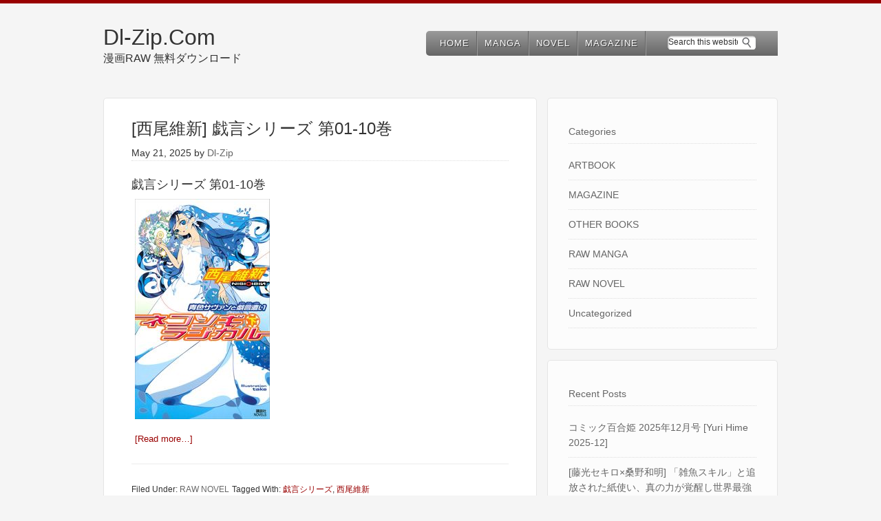

--- FILE ---
content_type: text/html; charset=UTF-8
request_url: https://dl-zip.com/tag/%E8%A5%BF%E5%B0%BE%E7%B6%AD%E6%96%B0/
body_size: 7927
content:
<!DOCTYPE html>
<html lang="en-US">
<head >
<meta charset="UTF-8" />
<meta name="viewport" content="width=device-width, initial-scale=1" />
<title>西尾維新 | Dl-Zip.Com</title>

<!-- All in One SEO Pack 2.2.5.1 by Michael Torbert of Semper Fi Web Design[140,151] -->
<meta name="keywords" itemprop="keywords" content="戯言シリーズ,西尾維新,raw novel,新本格魔法少女りすか,物語シリーズ 第01-19巻 dl,物語シリーズ 第01-19巻 zip,物語シリーズ 第01-19巻 ダウンロード,物語シリーズ 第01-19巻 torrent,monogatari series vol 01-19,,物語シリーズ,岩崎優次,暗号学園のいろは,raw manga,絵本奈央,化物語,大暮維人,チョモラン,零崎軋識の人間ノック,vofan,死物語,めだかボックス,暁月あきら,中村光,十二大戦" />
<link rel='next' href='https://dl-zip.com/tag/%E8%A5%BF%E5%B0%BE%E7%B6%AD%E6%96%B0/page/2/' />

<link rel="canonical" href="https://dl-zip.com/tag/%e8%a5%bf%e5%b0%be%e7%b6%ad%e6%96%b0/" />
<!-- /all in one seo pack -->
<link rel='dns-prefetch' href='//s.w.org' />
<link rel="alternate" type="application/rss+xml" title="Dl-Zip.Com &raquo; Feed" href="https://dl-zip.com/feed/" />
<link rel="alternate" type="application/rss+xml" title="Dl-Zip.Com &raquo; Comments Feed" href="https://dl-zip.com/comments/feed/" />
<link rel="alternate" type="application/rss+xml" title="Dl-Zip.Com &raquo; 西尾維新 Tag Feed" href="https://dl-zip.com/tag/%e8%a5%bf%e5%b0%be%e7%b6%ad%e6%96%b0/feed/" />
		<script type="text/javascript">
			window._wpemojiSettings = {"baseUrl":"https:\/\/s.w.org\/images\/core\/emoji\/11\/72x72\/","ext":".png","svgUrl":"https:\/\/s.w.org\/images\/core\/emoji\/11\/svg\/","svgExt":".svg","source":{"concatemoji":"https:\/\/dl-zip.com\/wp-includes\/js\/wp-emoji-release.min.js?ver=4.9.26"}};
			!function(e,a,t){var n,r,o,i=a.createElement("canvas"),p=i.getContext&&i.getContext("2d");function s(e,t){var a=String.fromCharCode;p.clearRect(0,0,i.width,i.height),p.fillText(a.apply(this,e),0,0);e=i.toDataURL();return p.clearRect(0,0,i.width,i.height),p.fillText(a.apply(this,t),0,0),e===i.toDataURL()}function c(e){var t=a.createElement("script");t.src=e,t.defer=t.type="text/javascript",a.getElementsByTagName("head")[0].appendChild(t)}for(o=Array("flag","emoji"),t.supports={everything:!0,everythingExceptFlag:!0},r=0;r<o.length;r++)t.supports[o[r]]=function(e){if(!p||!p.fillText)return!1;switch(p.textBaseline="top",p.font="600 32px Arial",e){case"flag":return s([55356,56826,55356,56819],[55356,56826,8203,55356,56819])?!1:!s([55356,57332,56128,56423,56128,56418,56128,56421,56128,56430,56128,56423,56128,56447],[55356,57332,8203,56128,56423,8203,56128,56418,8203,56128,56421,8203,56128,56430,8203,56128,56423,8203,56128,56447]);case"emoji":return!s([55358,56760,9792,65039],[55358,56760,8203,9792,65039])}return!1}(o[r]),t.supports.everything=t.supports.everything&&t.supports[o[r]],"flag"!==o[r]&&(t.supports.everythingExceptFlag=t.supports.everythingExceptFlag&&t.supports[o[r]]);t.supports.everythingExceptFlag=t.supports.everythingExceptFlag&&!t.supports.flag,t.DOMReady=!1,t.readyCallback=function(){t.DOMReady=!0},t.supports.everything||(n=function(){t.readyCallback()},a.addEventListener?(a.addEventListener("DOMContentLoaded",n,!1),e.addEventListener("load",n,!1)):(e.attachEvent("onload",n),a.attachEvent("onreadystatechange",function(){"complete"===a.readyState&&t.readyCallback()})),(n=t.source||{}).concatemoji?c(n.concatemoji):n.wpemoji&&n.twemoji&&(c(n.twemoji),c(n.wpemoji)))}(window,document,window._wpemojiSettings);
		</script>
		<style type="text/css">
img.wp-smiley,
img.emoji {
	display: inline !important;
	border: none !important;
	box-shadow: none !important;
	height: 1em !important;
	width: 1em !important;
	margin: 0 .07em !important;
	vertical-align: -0.1em !important;
	background: none !important;
	padding: 0 !important;
}
</style>
<link rel='stylesheet' id='ml_theme-css'  href='https://dl-zip.com/wp-content/themes/mlxg/style.css?ver=1' type='text/css' media='all' />
<link rel='https://api.w.org/' href='https://dl-zip.com/wp-json/' />
<link rel="EditURI" type="application/rsd+xml" title="RSD" href="https://dl-zip.com/xmlrpc.php?rsd" />
<link rel="wlwmanifest" type="application/wlwmanifest+xml" href="https://dl-zip.com/wp-includes/wlwmanifest.xml" /> 
<meta name="generator" content="WordPress 4.9.26" />
</head>
<body class="archive tag tag-1702 content-sidebar" itemscope itemtype="https://schema.org/WebPage"><div class="site-container"><header class="site-header" itemscope itemtype="https://schema.org/WPHeader"><div class="wrap"><div class="title-area"><p class="site-title" itemprop="headline"><a href="https://dl-zip.com/">Dl-Zip.Com</a></p><p class="site-description" itemprop="description">漫画RAW 無料ダウンロード</p></div><div class="widget-area header-widget-area"><section id="nav_menu-2" class="widget widget_nav_menu"><div class="widget-wrap"><nav class="nav-header" itemscope itemtype="https://schema.org/SiteNavigationElement"><ul id="menu-menu" class="menu genesis-nav-menu"><li id="menu-item-118370" class="menu-item menu-item-type-custom menu-item-object-custom menu-item-home menu-item-118370"><a href="http://dl-zip.com" itemprop="url"><span itemprop="name">HOME</span></a></li>
<li id="menu-item-118367" class="menu-item menu-item-type-taxonomy menu-item-object-category menu-item-118367"><a href="https://dl-zip.com/category/raw-manga-dl/" itemprop="url"><span itemprop="name">MANGA</span></a></li>
<li id="menu-item-118371" class="menu-item menu-item-type-taxonomy menu-item-object-category menu-item-118371"><a href="https://dl-zip.com/category/raw-novel-dl/" itemprop="url"><span itemprop="name">NOVEL</span></a></li>
<li id="menu-item-118368" class="menu-item menu-item-type-taxonomy menu-item-object-category menu-item-118368"><a href="https://dl-zip.com/category/magazine-dl/" itemprop="url"><span itemprop="name">MAGAZINE</span></a></li>
</ul></nav></div></section>
<section id="search-2" class="widget widget_search"><div class="widget-wrap"><form class="search-form" itemprop="potentialAction" itemscope itemtype="https://schema.org/SearchAction" method="get" action="https://dl-zip.com/" role="search"><input class="search-form-input" type="search" itemprop="query-input" name="s" id="searchform-1" placeholder="Search this website"><input class="search-form-submit" type="submit" value="Search"><meta itemprop="target" content="https://dl-zip.com/?s={s}"></form></div></section>
</div></div></header><div class="site-inner"><div class="content-sidebar-wrap"><main class="content"><article class="post-191719 post type-post status-publish format-standard category-raw-novel-dl tag-54594 tag-1702 entry" itemscope itemtype="https://schema.org/CreativeWork"><header class="entry-header"><h2 class="entry-title" itemprop="headline"><a class="entry-title-link" rel="bookmark" href="https://dl-zip.com/%e6%88%af%e8%a8%80%e3%82%b7%e3%83%aa%e3%83%bc%e3%82%ba/">[西尾維新] 戯言シリーズ 第01-10巻</a></h2>
<p class="entry-meta"><time class="entry-time" itemprop="datePublished" datetime="2025-05-21T20:54:48+00:00">May 21, 2025</time> by <span class="entry-author" itemprop="author" itemscope itemtype="https://schema.org/Person"><a href="https://dl-zip.com/author/8yzj10pn8oec/" class="entry-author-link" itemprop="url" rel="author"><span class="entry-author-name" itemprop="name">Dl-Zip</span></a></span>  </p></header><div class="entry-content" itemprop="text"><h3>戯言シリーズ 第01-10巻</h3>
<p><img src="https://s8d1.turboimg.net/t1/112227151_81YJGTzJQJL.jpg" width="196" height="320" class="alignnone size-medium" /><br />
 <a href="https://dl-zip.com/%e6%88%af%e8%a8%80%e3%82%b7%e3%83%aa%e3%83%bc%e3%82%ba/#more-191719" class="more-link">[Read more&#8230;]</a></p>
</div><footer class="entry-footer"><p class="entry-meta"><span class="entry-categories">Filed Under: <a href="https://dl-zip.com/category/raw-novel-dl/" rel="category tag">RAW NOVEL</a></span> <span class="entry-tags">Tagged With: <a href="https://dl-zip.com/tag/%e6%88%af%e8%a8%80%e3%82%b7%e3%83%aa%e3%83%bc%e3%82%ba/" rel="tag">戯言シリーズ</a>, <a href="https://dl-zip.com/tag/%e8%a5%bf%e5%b0%be%e7%b6%ad%e6%96%b0/" rel="tag">西尾維新</a></span></p></footer></article><article class="post-182143 post type-post status-publish format-standard category-raw-novel-dl tag-35968 tag-1702 entry" itemscope itemtype="https://schema.org/CreativeWork"><header class="entry-header"><h2 class="entry-title" itemprop="headline"><a class="entry-title-link" rel="bookmark" href="https://dl-zip.com/%e6%96%b0%e6%9c%ac%e6%a0%bc%e9%ad%94%e6%b3%95%e5%b0%91%e5%a5%b3%e3%82%8a%e3%81%99%e3%81%8b-2/">[西尾維新] 新本格魔法少女りすか 第01-04巻</a></h2>
<p class="entry-meta"><time class="entry-time" itemprop="datePublished" datetime="2024-10-26T02:26:01+00:00">October 26, 2024</time> by <span class="entry-author" itemprop="author" itemscope itemtype="https://schema.org/Person"><a href="https://dl-zip.com/author/8yzj10pn8oec/" class="entry-author-link" itemprop="url" rel="author"><span class="entry-author-name" itemprop="name">Dl-Zip</span></a></span>  </p></header><div class="entry-content" itemprop="text"><h3>新本格魔法少女りすか 第01-04巻</h3>
<p><img src="https://s8d1.turboimg.net/t1/106276594_814NbK9WFSL._AC_UY418_.jpg" width="229" height="320" class="alignnone size-medium" /><br />
 <a href="https://dl-zip.com/%e6%96%b0%e6%9c%ac%e6%a0%bc%e9%ad%94%e6%b3%95%e5%b0%91%e5%a5%b3%e3%82%8a%e3%81%99%e3%81%8b-2/#more-182143" class="more-link">[Read more&#8230;]</a></p>
</div><footer class="entry-footer"><p class="entry-meta"><span class="entry-categories">Filed Under: <a href="https://dl-zip.com/category/raw-novel-dl/" rel="category tag">RAW NOVEL</a></span> <span class="entry-tags">Tagged With: <a href="https://dl-zip.com/tag/%e6%96%b0%e6%9c%ac%e6%a0%bc%e9%ad%94%e6%b3%95%e5%b0%91%e5%a5%b3%e3%82%8a%e3%81%99%e3%81%8b/" rel="tag">新本格魔法少女りすか</a>, <a href="https://dl-zip.com/tag/%e8%a5%bf%e5%b0%be%e7%b6%ad%e6%96%b0/" rel="tag">西尾維新</a></span></p></footer></article><article class="post-23285 post type-post status-publish format-standard category-raw-novel-dl tag-15501 tag-1702 entry" itemscope itemtype="https://schema.org/CreativeWork"><header class="entry-header"><h2 class="entry-title" itemprop="headline"><a class="entry-title-link" rel="bookmark" href="https://dl-zip.com/%e7%89%a9%e8%aa%9e%e3%82%b7%e3%83%aa%e3%83%bc%e3%82%ba/">[西尾維新] 物語シリーズ 第01-32巻</a></h2>
<p class="entry-meta"><time class="entry-time" itemprop="datePublished" datetime="2024-09-25T12:31:05+00:00">September 25, 2024</time> by <span class="entry-author" itemprop="author" itemscope itemtype="https://schema.org/Person"><a href="https://dl-zip.com/author/8yzj10pn8oec/" class="entry-author-link" itemprop="url" rel="author"><span class="entry-author-name" itemprop="name">Dl-Zip</span></a></span>  </p></header><div class="entry-content" itemprop="text"><h3>物語シリーズ 第01-32巻</h3>
<p><img src="https://s8d2.turboimg.net/t1/105322132_81OyaLB-C-L._AC_UY418_.jpg" width="224" height="320" class="alignnone size-medium" /><br />
 <a href="https://dl-zip.com/%e7%89%a9%e8%aa%9e%e3%82%b7%e3%83%aa%e3%83%bc%e3%82%ba/#more-23285" class="more-link">[Read more&#8230;]</a></p>
</div><footer class="entry-footer"><p class="entry-meta"><span class="entry-categories">Filed Under: <a href="https://dl-zip.com/category/raw-novel-dl/" rel="category tag">RAW NOVEL</a></span> <span class="entry-tags">Tagged With: <a href="https://dl-zip.com/tag/%e7%89%a9%e8%aa%9e%e3%82%b7%e3%83%aa%e3%83%bc%e3%82%ba/" rel="tag">物語シリーズ</a>, <a href="https://dl-zip.com/tag/%e8%a5%bf%e5%b0%be%e7%b6%ad%e6%96%b0/" rel="tag">西尾維新</a></span></p></footer></article><article class="post-155396 post type-post status-publish format-standard category-raw-manga-dl tag-42210 tag-42211 tag-1702 entry" itemscope itemtype="https://schema.org/CreativeWork"><header class="entry-header"><h2 class="entry-title" itemprop="headline"><a class="entry-title-link" rel="bookmark" href="https://dl-zip.com/%e6%9a%97%e5%8f%b7%e5%ad%a6%e5%9c%92%e3%81%ae%e3%81%84%e3%82%8d%e3%81%af/">[西尾維新×岩崎優次] 暗号学園のいろは 第01-07巻</a></h2>
<p class="entry-meta"><time class="entry-time" itemprop="datePublished" datetime="2024-05-19T03:40:51+00:00">May 19, 2024</time> by <span class="entry-author" itemprop="author" itemscope itemtype="https://schema.org/Person"><a href="https://dl-zip.com/author/8yzj10pn8oec/" class="entry-author-link" itemprop="url" rel="author"><span class="entry-author-name" itemprop="name">Dl-Zip</span></a></span>  </p></header><div class="entry-content" itemprop="text"><h3>暗号学園のいろは 第01-07巻</h3>
<p><img src="https://s8d6.turboimg.net/t1/101707268_240514154.jpg" width="203" height="320" class="alignnone size-medium" /><br />
 <a href="https://dl-zip.com/%e6%9a%97%e5%8f%b7%e5%ad%a6%e5%9c%92%e3%81%ae%e3%81%84%e3%82%8d%e3%81%af/#more-155396" class="more-link">[Read more&#8230;]</a></p>
</div><footer class="entry-footer"><p class="entry-meta"><span class="entry-categories">Filed Under: <a href="https://dl-zip.com/category/raw-manga-dl/" rel="category tag">RAW MANGA</a></span> <span class="entry-tags">Tagged With: <a href="https://dl-zip.com/tag/%e5%b2%a9%e5%b4%8e%e5%84%aa%e6%ac%a1/" rel="tag">岩崎優次</a>, <a href="https://dl-zip.com/tag/%e6%9a%97%e5%8f%b7%e5%ad%a6%e5%9c%92%e3%81%ae%e3%81%84%e3%82%8d%e3%81%af/" rel="tag">暗号学園のいろは</a>, <a href="https://dl-zip.com/tag/%e8%a5%bf%e5%b0%be%e7%b6%ad%e6%96%b0/" rel="tag">西尾維新</a></span></p></footer></article><article class="post-133779 post type-post status-publish format-standard category-raw-manga-dl tag-35968 tag-12858 tag-1702 entry" itemscope itemtype="https://schema.org/CreativeWork"><header class="entry-header"><h2 class="entry-title" itemprop="headline"><a class="entry-title-link" rel="bookmark" href="https://dl-zip.com/%e6%96%b0%e6%9c%ac%e6%a0%bc%e9%ad%94%e6%b3%95%e5%b0%91%e5%a5%b3%e3%82%8a%e3%81%99%e3%81%8b/">[西尾維新×絵本奈央] 新本格魔法少女りすか 第01-07巻</a></h2>
<p class="entry-meta"><time class="entry-time" itemprop="datePublished" datetime="2024-04-15T04:14:51+00:00">April 15, 2024</time> by <span class="entry-author" itemprop="author" itemscope itemtype="https://schema.org/Person"><a href="https://dl-zip.com/author/8yzj10pn8oec/" class="entry-author-link" itemprop="url" rel="author"><span class="entry-author-name" itemprop="name">Dl-Zip</span></a></span>  </p></header><div class="entry-content" itemprop="text"><h3>新本格魔法少女りすか 第01-07巻</h3>
<p><img src="https://s8d7.turboimg.net/t1/100493960_24041506.jpg" width="225" height="320" class="alignnone size-medium" /><br />
 <a href="https://dl-zip.com/%e6%96%b0%e6%9c%ac%e6%a0%bc%e9%ad%94%e6%b3%95%e5%b0%91%e5%a5%b3%e3%82%8a%e3%81%99%e3%81%8b/#more-133779" class="more-link">[Read more&#8230;]</a></p>
</div><footer class="entry-footer"><p class="entry-meta"><span class="entry-categories">Filed Under: <a href="https://dl-zip.com/category/raw-manga-dl/" rel="category tag">RAW MANGA</a></span> <span class="entry-tags">Tagged With: <a href="https://dl-zip.com/tag/%e6%96%b0%e6%9c%ac%e6%a0%bc%e9%ad%94%e6%b3%95%e5%b0%91%e5%a5%b3%e3%82%8a%e3%81%99%e3%81%8b/" rel="tag">新本格魔法少女りすか</a>, <a href="https://dl-zip.com/tag/%e7%b5%b5%e6%9c%ac%e5%a5%88%e5%a4%ae/" rel="tag">絵本奈央</a>, <a href="https://dl-zip.com/tag/%e8%a5%bf%e5%b0%be%e7%b6%ad%e6%96%b0/" rel="tag">西尾維新</a></span></p></footer></article><article class="post-74897 post type-post status-publish format-standard category-raw-manga-dl tag-31874 tag-152 tag-1702 entry" itemscope itemtype="https://schema.org/CreativeWork"><header class="entry-header"><h2 class="entry-title" itemprop="headline"><a class="entry-title-link" rel="bookmark" href="https://dl-zip.com/%e8%a5%bf%e5%b0%be%e7%b6%ad%e6%96%b0x%e5%a4%a7%e6%9a%ae%e7%b6%ad%e4%ba%ba-%e5%8c%96%e7%89%a9%e8%aa%9e-%e7%ac%ac01%e5%b7%bb/">[西尾維新×大暮維人] 化物語 第01-22巻</a></h2>
<p class="entry-meta"><time class="entry-time" itemprop="datePublished" datetime="2023-11-18T21:22:57+00:00">November 18, 2023</time> by <span class="entry-author" itemprop="author" itemscope itemtype="https://schema.org/Person"><a href="https://dl-zip.com/author/8yzj10pn8oec/" class="entry-author-link" itemprop="url" rel="author"><span class="entry-author-name" itemprop="name">Dl-Zip</span></a></span>  </p></header><div class="entry-content" itemprop="text"><h3>化物語 第01-22巻</h3>
<p><img src="https://s8d2.turboimg.net/t1/95447303_1101301.jpg" width="225" height="320" class="alignnone size-medium" /><br />
 <a href="https://dl-zip.com/%e8%a5%bf%e5%b0%be%e7%b6%ad%e6%96%b0x%e5%a4%a7%e6%9a%ae%e7%b6%ad%e4%ba%ba-%e5%8c%96%e7%89%a9%e8%aa%9e-%e7%ac%ac01%e5%b7%bb/#more-74897" class="more-link">[Read more&#8230;]</a></p>
</div><footer class="entry-footer"><p class="entry-meta"><span class="entry-categories">Filed Under: <a href="https://dl-zip.com/category/raw-manga-dl/" rel="category tag">RAW MANGA</a></span> <span class="entry-tags">Tagged With: <a href="https://dl-zip.com/tag/%e5%8c%96%e7%89%a9%e8%aa%9e/" rel="tag">化物語</a>, <a href="https://dl-zip.com/tag/%e5%a4%a7%e6%9a%ae%e7%b6%ad%e4%ba%ba/" rel="tag">大暮維人</a>, <a href="https://dl-zip.com/tag/%e8%a5%bf%e5%b0%be%e7%b6%ad%e6%96%b0/" rel="tag">西尾維新</a></span></p></footer></article><article class="post-132867 post type-post status-publish format-standard category-raw-manga-dl tag-24457 tag-1702 tag-35694 entry" itemscope itemtype="https://schema.org/CreativeWork"><header class="entry-header"><h2 class="entry-title" itemprop="headline"><a class="entry-title-link" rel="bookmark" href="https://dl-zip.com/%e9%9b%b6%e5%b4%8e%e8%bb%8b%e8%ad%98%e3%81%ae%e4%ba%ba%e9%96%93%e3%83%8e%e3%83%83%e3%82%af/">[西尾維新×チョモラン] 零崎軋識の人間ノック 第01-04巻</a></h2>
<p class="entry-meta"><time class="entry-time" itemprop="datePublished" datetime="2022-04-11T01:06:46+00:00">April 11, 2022</time> by <span class="entry-author" itemprop="author" itemscope itemtype="https://schema.org/Person"><a href="https://dl-zip.com/author/8yzj10pn8oec/" class="entry-author-link" itemprop="url" rel="author"><span class="entry-author-name" itemprop="name">Dl-Zip</span></a></span>  </p></header><div class="entry-content" itemprop="text"><h3>零崎軋識の人間ノック 第01-04巻</h3>
<p><img src="https://t70.pixhost.to/thumbs/96/276684729_9.jpg" width="225" height="320" class="alignnone size-medium" /><br />
 <a href="https://dl-zip.com/%e9%9b%b6%e5%b4%8e%e8%bb%8b%e8%ad%98%e3%81%ae%e4%ba%ba%e9%96%93%e3%83%8e%e3%83%83%e3%82%af/#more-132867" class="more-link">[Read more&#8230;]</a></p>
</div><footer class="entry-footer"><p class="entry-meta"><span class="entry-categories">Filed Under: <a href="https://dl-zip.com/category/raw-manga-dl/" rel="category tag">RAW MANGA</a></span> <span class="entry-tags">Tagged With: <a href="https://dl-zip.com/tag/%e3%83%81%e3%83%a7%e3%83%a2%e3%83%a9%e3%83%b3/" rel="tag">チョモラン</a>, <a href="https://dl-zip.com/tag/%e8%a5%bf%e5%b0%be%e7%b6%ad%e6%96%b0/" rel="tag">西尾維新</a>, <a href="https://dl-zip.com/tag/%e9%9b%b6%e5%b4%8e%e8%bb%8b%e8%ad%98%e3%81%ae%e4%ba%ba%e9%96%93%e3%83%8e%e3%83%83%e3%82%af/" rel="tag">零崎軋識の人間ノック</a></span></p></footer></article><article class="post-124883 post type-post status-publish format-standard category-raw-novel-dl tag-vofan tag-33834 tag-1702 entry" itemscope itemtype="https://schema.org/CreativeWork"><header class="entry-header"><h2 class="entry-title" itemprop="headline"><a class="entry-title-link" rel="bookmark" href="https://dl-zip.com/%e8%a5%bf%e5%b0%be%e7%b6%ad%e6%96%b0xvofan-%e6%ad%bb%e7%89%a9%e8%aa%9e/">[西尾維新×VOFAN] 死物語</a></h2>
<p class="entry-meta"><time class="entry-time" itemprop="datePublished" datetime="2021-09-11T12:49:02+00:00">September 11, 2021</time> by <span class="entry-author" itemprop="author" itemscope itemtype="https://schema.org/Person"><a href="https://dl-zip.com/author/8yzj10pn8oec/" class="entry-author-link" itemprop="url" rel="author"><span class="entry-author-name" itemprop="name">Dl-Zip</span></a></span>  </p></header><div class="entry-content" itemprop="text"><h3>死物語</h3>
<p><img src="https://t61.pixhost.to/thumbs/62/236214189_1.jpg" width="229" height="320" class="alignnone size-medium" /><br />
 <a href="https://dl-zip.com/%e8%a5%bf%e5%b0%be%e7%b6%ad%e6%96%b0xvofan-%e6%ad%bb%e7%89%a9%e8%aa%9e/#more-124883" class="more-link">[Read more&#8230;]</a></p>
</div><footer class="entry-footer"><p class="entry-meta"><span class="entry-categories">Filed Under: <a href="https://dl-zip.com/category/raw-novel-dl/" rel="category tag">RAW NOVEL</a></span> <span class="entry-tags">Tagged With: <a href="https://dl-zip.com/tag/vofan/" rel="tag">VOFAN</a>, <a href="https://dl-zip.com/tag/%e6%ad%bb%e7%89%a9%e8%aa%9e/" rel="tag">死物語</a>, <a href="https://dl-zip.com/tag/%e8%a5%bf%e5%b0%be%e7%b6%ad%e6%96%b0/" rel="tag">西尾維新</a></span></p></footer></article><article class="post-124120 post type-post status-publish format-standard category-raw-manga-dl tag-33694 tag-13116 tag-1702 entry" itemscope itemtype="https://schema.org/CreativeWork"><header class="entry-header"><h2 class="entry-title" itemprop="headline"><a class="entry-title-link" rel="bookmark" href="https://dl-zip.com/%e3%82%81%e3%81%a0%e3%81%8b%e3%83%9c%e3%83%83%e3%82%af%e3%82%b9-%e3%82%ab%e3%83%a9%e3%83%bc%e7%89%88/">[西尾維新×暁月あきら] めだかボックス 第01-21巻</a></h2>
<p class="entry-meta"><time class="entry-time" itemprop="datePublished" datetime="2021-08-27T15:07:57+00:00">August 27, 2021</time> by <span class="entry-author" itemprop="author" itemscope itemtype="https://schema.org/Person"><a href="https://dl-zip.com/author/8yzj10pn8oec/" class="entry-author-link" itemprop="url" rel="author"><span class="entry-author-name" itemprop="name">Dl-Zip</span></a></span>  </p></header><div class="entry-content" itemprop="text"><h3>めだかボックス カラー版 第01-21巻</h3>
<p><img src="https://t60.pixhost.to/thumbs/124/232617927_10.jpg" width="202" height="320" class="alignnone size-medium" /><br />
 <a href="https://dl-zip.com/%e3%82%81%e3%81%a0%e3%81%8b%e3%83%9c%e3%83%83%e3%82%af%e3%82%b9-%e3%82%ab%e3%83%a9%e3%83%bc%e7%89%88/#more-124120" class="more-link">[Read more&#8230;]</a></p>
</div><footer class="entry-footer"><p class="entry-meta"><span class="entry-categories">Filed Under: <a href="https://dl-zip.com/category/raw-manga-dl/" rel="category tag">RAW MANGA</a></span> <span class="entry-tags">Tagged With: <a href="https://dl-zip.com/tag/%e3%82%81%e3%81%a0%e3%81%8b%e3%83%9c%e3%83%83%e3%82%af%e3%82%b9/" rel="tag">めだかボックス</a>, <a href="https://dl-zip.com/tag/%e6%9a%81%e6%9c%88%e3%81%82%e3%81%8d%e3%82%89/" rel="tag">暁月あきら</a>, <a href="https://dl-zip.com/tag/%e8%a5%bf%e5%b0%be%e7%b6%ad%e6%96%b0/" rel="tag">西尾維新</a></span></p></footer></article><article class="post-67313 post type-post status-publish format-standard category-raw-manga-dl tag-6777 tag-22532 tag-13116 tag-1702 entry" itemscope itemtype="https://schema.org/CreativeWork"><header class="entry-header"><h2 class="entry-title" itemprop="headline"><a class="entry-title-link" rel="bookmark" href="https://dl-zip.com/%e5%8d%81%e4%ba%8c%e5%a4%a7%e6%88%a6/">[西尾維新×中村光×暁月あきら] 十二大戦 第01-04巻</a></h2>
<p class="entry-meta"><time class="entry-time" itemprop="datePublished" datetime="2019-07-02T04:40:11+00:00">July 2, 2019</time> by <span class="entry-author" itemprop="author" itemscope itemtype="https://schema.org/Person"><a href="https://dl-zip.com/author/8yzj10pn8oec/" class="entry-author-link" itemprop="url" rel="author"><span class="entry-author-name" itemprop="name">Dl-Zip</span></a></span>  </p></header><div class="entry-content" itemprop="text"><h3>十二大戦 第01-04巻</h3>
<p><img src="https://t32.pixhost.to/thumbs/407/113147880_11.jpg" width="225" height="320" class="alignnone size-medium" /><br />
 <a href="https://dl-zip.com/%e5%8d%81%e4%ba%8c%e5%a4%a7%e6%88%a6/#more-67313" class="more-link">[Read more&#8230;]</a></p>
</div><footer class="entry-footer"><p class="entry-meta"><span class="entry-categories">Filed Under: <a href="https://dl-zip.com/category/raw-manga-dl/" rel="category tag">RAW MANGA</a></span> <span class="entry-tags">Tagged With: <a href="https://dl-zip.com/tag/%e4%b8%ad%e6%9d%91%e5%85%89/" rel="tag">中村光</a>, <a href="https://dl-zip.com/tag/%e5%8d%81%e4%ba%8c%e5%a4%a7%e6%88%a6/" rel="tag">十二大戦</a>, <a href="https://dl-zip.com/tag/%e6%9a%81%e6%9c%88%e3%81%82%e3%81%8d%e3%82%89/" rel="tag">暁月あきら</a>, <a href="https://dl-zip.com/tag/%e8%a5%bf%e5%b0%be%e7%b6%ad%e6%96%b0/" rel="tag">西尾維新</a></span></p></footer></article><div class="archive-pagination pagination"><ul><li class="active" ><a href="https://dl-zip.com/tag/%E8%A5%BF%E5%B0%BE%E7%B6%AD%E6%96%B0/" aria-label="Current page" aria-current="page">1</a></li>
<li><a href="https://dl-zip.com/tag/%E8%A5%BF%E5%B0%BE%E7%B6%AD%E6%96%B0/page/2/">2</a></li>
<li><a href="https://dl-zip.com/tag/%E8%A5%BF%E5%B0%BE%E7%B6%AD%E6%96%B0/page/3/">3</a></li>
<li class="pagination-next"><a href="https://dl-zip.com/tag/%E8%A5%BF%E5%B0%BE%E7%B6%AD%E6%96%B0/page/2/" >Next Page &#x000BB;</a></li>
</ul></div>
</main><aside class="sidebar sidebar-primary widget-area" role="complementary" aria-label="Primary Sidebar" itemscope itemtype="https://schema.org/WPSideBar"><section id="categories-2" class="widget widget_categories"><div class="widget-wrap"><h4 class="widget-title widgettitle">Categories</h4>
		<ul>
	<li class="cat-item cat-item-32"><a href="https://dl-zip.com/category/artbook-dl/" >ARTBOOK</a>
</li>
	<li class="cat-item cat-item-6"><a href="https://dl-zip.com/category/magazine-dl/" >MAGAZINE</a>
</li>
	<li class="cat-item cat-item-7"><a href="https://dl-zip.com/category/other-books-dl/" >OTHER BOOKS</a>
</li>
	<li class="cat-item cat-item-2"><a href="https://dl-zip.com/category/raw-manga-dl/" >RAW MANGA</a>
</li>
	<li class="cat-item cat-item-8"><a href="https://dl-zip.com/category/raw-novel-dl/" >RAW NOVEL</a>
</li>
	<li class="cat-item cat-item-1"><a href="https://dl-zip.com/category/uncategorized/" >Uncategorized</a>
</li>
		</ul>
</div></section>
		<section id="recent-posts-2" class="widget widget_recent_entries"><div class="widget-wrap">		<h4 class="widget-title widgettitle">Recent Posts</h4>
		<ul>
											<li>
					<a href="https://dl-zip.com/%e3%82%b3%e3%83%9f%e3%83%83%e3%82%af%e7%99%be%e5%90%88%e5%a7%ab-2017%e5%b9%b4-yuri-hime-2017/">コミック百合姫 2025年12月号 [Yuri Hime 2025-12]</a>
									</li>
											<li>
					<a href="https://dl-zip.com/%e8%97%a4%e5%85%89%e3%82%bb%e3%82%ad%e3%83%adx%e6%a1%91%e9%87%8e%e5%92%8c%e6%98%8e-%e3%80%8c%e9%9b%91%e9%ad%9a%e3%82%b9%e3%82%ad%e3%83%ab%e3%80%8d%e3%81%a8%e8%bf%bd%e6%94%be%e3%81%95%e3%82%8c/">[藤光セキロ×桑野和明] 「雑魚スキル」と追放された紙使い、真の力が覚醒し世界最強に 第01-03巻</a>
									</li>
											<li>
					<a href="https://dl-zip.com/%e5%8b%87%e8%80%85%e3%81%95%e3%81%be%e3%81%af%e5%a0%b1%e9%85%ac%e3%81%ab%e4%ba%ba%e5%a6%bb%e3%82%92%e3%81%94%e5%b8%8c%e6%9c%9b%e3%81%a7%e3%81%99/">[遠山ブリン] 勇者さまは報酬に人妻をご希望です 第01-07巻</a>
									</li>
											<li>
					<a href="https://dl-zip.com/%e5%b2%a9%e6%b3%a2%e9%9b%b6-%e3%82%be%e3%83%b3%e3%83%93%e4%b8%96%e7%95%8c%e3%81%a7%e4%bf%ba%e3%81%af%e6%9c%80%e5%bc%b7%e3%81%a0%e3%81%91%e3%81%a9%e3%80%81%e3%81%93%e3%81%ae%e5%ad%90%e3%81%ab/">[岩波零] ゾンビ世界で俺は最強だけど、この子には勝てない 第01-02巻</a>
									</li>
											<li>
					<a href="https://dl-zip.com/%e3%82%b6%e3%83%8f%e3%81%ae%e6%81%8b/">[嵐山のり] ザハの恋 第01巻</a>
									</li>
											<li>
					<a href="https://dl-zip.com/%e3%82%b6%e3%83%bb%e3%82%ad%e3%83%b3%e3%82%b0%e3%83%bb%e3%82%aa%e3%83%96%e3%83%bb%e3%83%95%e3%82%a1%e3%82%a4%e3%82%bf%e3%83%bc%e3%82%ba%e4%ba%ac/">[夏元雅人] ザ・キング・オブ・ファイターズ京 第01巻</a>
									</li>
											<li>
					<a href="https://dl-zip.com/%e3%82%80%e3%81%99%e3%81%82%e3%81%8dx%e7%a9%ba%e5%9f%9c%e4%b8%80%e6%a8%b9x%e3%81%95%e3%81%aa%e3%81%a0%e3%82%b1%e3%82%a4%e3%82%b9%e3%82%a4-%e5%8b%87%e8%80%85%e3%81%a8%e5%91%bc%e3%81%b0/">[むすあき×空埜一樹×さなだケイスイ] 勇者と呼ばれた後に ―そして無双男は家族を創る― 第01-10巻</a>
									</li>
											<li>
					<a href="https://dl-zip.com/%e5%b9%b3%e5%ae%89%e3%82%b8%e3%83%ad%e3%83%bcx%e7%81%af%e5%8f%b0x%e3%81%8a%e3%81%a1%e3%82%83%e3%81%86-%e5%8b%87%e8%80%85%e5%8f%ac%e5%96%9a%e3%81%ab%e5%b7%bb%e3%81%8d%e8%be%bc%e3%81%be/">[平安ジロー×灯台×おちゃう] 勇者召喚に巻き込まれたけど、異世界は平和でした 第01-10巻</a>
									</li>
											<li>
					<a href="https://dl-zip.com/%e5%8b%87%e8%80%85%e3%83%91%e3%83%bc%e3%83%86%e3%82%a3%e3%82%92%e8%bf%bd%e6%94%be%e3%81%95%e3%82%8c%e3%81%9f%e3%80%90%e3%82%b9%e3%82%ad%e3%83%ab%e3%82%b5%e3%83%9d%e3%83%bc%e3%82%bf%e3%83%bc%e3%80%91/">勇者パーティを追放された【スキルサポーター】、仲間のスキルを解放して最強に成り上がる 第01-02巻</a>
									</li>
											<li>
					<a href="https://dl-zip.com/%e9%83%bd%e7%a5%9e%e6%a8%b9-%e5%8b%87%e8%80%85%e3%83%91%e3%83%bc%e3%83%86%e3%82%a3%e3%82%92%e8%bf%bd%e3%81%84%e5%87%ba%e3%81%95%e3%82%8c%e3%81%9f%e5%99%a8%e7%94%a8%e8%b2%a7%e4%b9%8f%e3%80%80/">[都神樹] 勇者パーティを追い出された器用貧乏　～パーティ事情で付与術士をやっていた剣士、万能へと至る～ 第01-08巻</a>
									</li>
											<li>
					<a href="https://dl-zip.com/%e5%8b%87%e8%80%85%e5%b0%8f%e6%b9%8a%e3%81%82%e3%81%8d%e3%82%89%e3%81%af%e4%b8%96%e7%95%8c%e3%82%92%e6%95%91%e3%81%84%e3%81%9f%e3%81%8f%e3%81%aa%e3%81%84/">[邪武丸] 勇者小湊あきらは世界を救いたくない 第01-02巻</a>
									</li>
											<li>
					<a href="https://dl-zip.com/%e8%b0%b7%e5%b0%be%e9%8a%80x%e3%81%bf%e3%81%8b%e3%82%93%e3%81%b0%e3%81%93-%e3%82%86%e3%82%8b%e3%82%b3%e3%83%af%ef%bc%81-%e7%84%a1%e6%95%b5%e3%81%aejk%e3%81%8c%e5%bf%83%e9%9c%8a%e3%82%b9/">[谷尾銀×みかんばこ] ゆるコワ！ 無敵のJKが心霊スポットに凸しまくる 第01-02巻</a>
									</li>
											<li>
					<a href="https://dl-zip.com/%e5%b9%bd%e9%9c%8a%e3%81%95%e3%82%93%e3%81%a8%e4%b8%8d%e8%89%afa/">[鴉月ルイ] 幽霊さんと不良A  第01-03巻</a>
									</li>
											<li>
					<a href="https://dl-zip.com/%e5%a4%a2%e3%81%a7%e3%83%95%e3%83%a9%e3%82%8c%e3%81%a6%e3%81%af%e3%81%98%e3%81%be%e3%82%8b%e7%99%be%e5%90%88/">[ヒジキ] 夢でフラれてはじまる百合 第01-03巻</a>
									</li>
											<li>
					<a href="https://dl-zip.com/%e3%82%86%e3%82%81%e3%81%ad%e3%81%93%e3%81%ad%e3%81%8f%e3%81%a8/">[澤田コウ] ゆめねこねくと 第01-05巻</a>
									</li>
											<li>
					<a href="https://dl-zip.com/%e3%83%a8%e3%82%b7%e3%83%80%e6%aa%b8%e6%aa%ac%e3%83%89%e3%83%ad%e3%83%83%e3%83%97%e3%82%b9/">[若木民喜] ヨシダ檸檬ドロップス 第01-04巻</a>
									</li>
					</ul>
		</div></section>
<section id="calendar-2" class="widget widget_calendar"><div class="widget-wrap"><div id="calendar_wrap" class="calendar_wrap"><table id="wp-calendar">
	<caption>January 2026</caption>
	<thead>
	<tr>
		<th scope="col" title="Monday">M</th>
		<th scope="col" title="Tuesday">T</th>
		<th scope="col" title="Wednesday">W</th>
		<th scope="col" title="Thursday">T</th>
		<th scope="col" title="Friday">F</th>
		<th scope="col" title="Saturday">S</th>
		<th scope="col" title="Sunday">S</th>
	</tr>
	</thead>

	<tfoot>
	<tr>
		<td colspan="3" id="prev"><a href="https://dl-zip.com/2025/12/">&laquo; Dec</a></td>
		<td class="pad">&nbsp;</td>
		<td colspan="3" id="next" class="pad">&nbsp;</td>
	</tr>
	</tfoot>

	<tbody>
	<tr>
		<td colspan="3" class="pad">&nbsp;</td><td>1</td><td>2</td><td>3</td><td>4</td>
	</tr>
	<tr>
		<td>5</td><td>6</td><td>7</td><td>8</td><td>9</td><td>10</td><td>11</td>
	</tr>
	<tr>
		<td>12</td><td>13</td><td>14</td><td>15</td><td>16</td><td>17</td><td>18</td>
	</tr>
	<tr>
		<td>19</td><td>20</td><td id="today">21</td><td>22</td><td>23</td><td>24</td><td>25</td>
	</tr>
	<tr>
		<td>26</td><td>27</td><td>28</td><td>29</td><td>30</td><td>31</td>
		<td class="pad" colspan="1">&nbsp;</td>
	</tr>
	</tbody>
	</table></div></div></section>
<section id="archives-2" class="widget widget_archive"><div class="widget-wrap"><h4 class="widget-title widgettitle">Archives</h4>
		<ul>
			<li><a href='https://dl-zip.com/2025/12/'>December 2025</a></li>
	<li><a href='https://dl-zip.com/2025/11/'>November 2025</a></li>
	<li><a href='https://dl-zip.com/2025/10/'>October 2025</a></li>
	<li><a href='https://dl-zip.com/2025/09/'>September 2025</a></li>
	<li><a href='https://dl-zip.com/2025/08/'>August 2025</a></li>
	<li><a href='https://dl-zip.com/2025/07/'>July 2025</a></li>
	<li><a href='https://dl-zip.com/2025/06/'>June 2025</a></li>
	<li><a href='https://dl-zip.com/2025/05/'>May 2025</a></li>
	<li><a href='https://dl-zip.com/2025/04/'>April 2025</a></li>
	<li><a href='https://dl-zip.com/2025/03/'>March 2025</a></li>
	<li><a href='https://dl-zip.com/2025/02/'>February 2025</a></li>
	<li><a href='https://dl-zip.com/2025/01/'>January 2025</a></li>
	<li><a href='https://dl-zip.com/2024/12/'>December 2024</a></li>
	<li><a href='https://dl-zip.com/2024/11/'>November 2024</a></li>
	<li><a href='https://dl-zip.com/2024/10/'>October 2024</a></li>
	<li><a href='https://dl-zip.com/2024/09/'>September 2024</a></li>
	<li><a href='https://dl-zip.com/2024/08/'>August 2024</a></li>
	<li><a href='https://dl-zip.com/2024/07/'>July 2024</a></li>
	<li><a href='https://dl-zip.com/2024/06/'>June 2024</a></li>
	<li><a href='https://dl-zip.com/2024/05/'>May 2024</a></li>
	<li><a href='https://dl-zip.com/2024/04/'>April 2024</a></li>
	<li><a href='https://dl-zip.com/2024/03/'>March 2024</a></li>
	<li><a href='https://dl-zip.com/2024/02/'>February 2024</a></li>
	<li><a href='https://dl-zip.com/2024/01/'>January 2024</a></li>
	<li><a href='https://dl-zip.com/2023/12/'>December 2023</a></li>
	<li><a href='https://dl-zip.com/2023/11/'>November 2023</a></li>
	<li><a href='https://dl-zip.com/2023/10/'>October 2023</a></li>
	<li><a href='https://dl-zip.com/2023/09/'>September 2023</a></li>
	<li><a href='https://dl-zip.com/2023/08/'>August 2023</a></li>
	<li><a href='https://dl-zip.com/2023/07/'>July 2023</a></li>
	<li><a href='https://dl-zip.com/2023/06/'>June 2023</a></li>
	<li><a href='https://dl-zip.com/2023/05/'>May 2023</a></li>
	<li><a href='https://dl-zip.com/2023/04/'>April 2023</a></li>
	<li><a href='https://dl-zip.com/2023/03/'>March 2023</a></li>
	<li><a href='https://dl-zip.com/2023/02/'>February 2023</a></li>
	<li><a href='https://dl-zip.com/2023/01/'>January 2023</a></li>
	<li><a href='https://dl-zip.com/2022/12/'>December 2022</a></li>
	<li><a href='https://dl-zip.com/2022/11/'>November 2022</a></li>
	<li><a href='https://dl-zip.com/2022/10/'>October 2022</a></li>
	<li><a href='https://dl-zip.com/2022/09/'>September 2022</a></li>
	<li><a href='https://dl-zip.com/2022/08/'>August 2022</a></li>
	<li><a href='https://dl-zip.com/2022/07/'>July 2022</a></li>
	<li><a href='https://dl-zip.com/2022/06/'>June 2022</a></li>
	<li><a href='https://dl-zip.com/2022/05/'>May 2022</a></li>
	<li><a href='https://dl-zip.com/2022/04/'>April 2022</a></li>
	<li><a href='https://dl-zip.com/2022/03/'>March 2022</a></li>
	<li><a href='https://dl-zip.com/2022/02/'>February 2022</a></li>
	<li><a href='https://dl-zip.com/2022/01/'>January 2022</a></li>
	<li><a href='https://dl-zip.com/2021/12/'>December 2021</a></li>
	<li><a href='https://dl-zip.com/2021/11/'>November 2021</a></li>
	<li><a href='https://dl-zip.com/2021/10/'>October 2021</a></li>
	<li><a href='https://dl-zip.com/2021/09/'>September 2021</a></li>
	<li><a href='https://dl-zip.com/2021/08/'>August 2021</a></li>
	<li><a href='https://dl-zip.com/2021/07/'>July 2021</a></li>
	<li><a href='https://dl-zip.com/2021/06/'>June 2021</a></li>
	<li><a href='https://dl-zip.com/2021/05/'>May 2021</a></li>
	<li><a href='https://dl-zip.com/2021/04/'>April 2021</a></li>
	<li><a href='https://dl-zip.com/2021/03/'>March 2021</a></li>
	<li><a href='https://dl-zip.com/2021/02/'>February 2021</a></li>
	<li><a href='https://dl-zip.com/2021/01/'>January 2021</a></li>
	<li><a href='https://dl-zip.com/2020/12/'>December 2020</a></li>
	<li><a href='https://dl-zip.com/2020/11/'>November 2020</a></li>
	<li><a href='https://dl-zip.com/2020/10/'>October 2020</a></li>
	<li><a href='https://dl-zip.com/2020/09/'>September 2020</a></li>
	<li><a href='https://dl-zip.com/2020/08/'>August 2020</a></li>
	<li><a href='https://dl-zip.com/2020/07/'>July 2020</a></li>
	<li><a href='https://dl-zip.com/2020/06/'>June 2020</a></li>
	<li><a href='https://dl-zip.com/2020/05/'>May 2020</a></li>
	<li><a href='https://dl-zip.com/2020/04/'>April 2020</a></li>
	<li><a href='https://dl-zip.com/2020/03/'>March 2020</a></li>
	<li><a href='https://dl-zip.com/2020/02/'>February 2020</a></li>
	<li><a href='https://dl-zip.com/2020/01/'>January 2020</a></li>
	<li><a href='https://dl-zip.com/2019/12/'>December 2019</a></li>
	<li><a href='https://dl-zip.com/2019/11/'>November 2019</a></li>
	<li><a href='https://dl-zip.com/2019/10/'>October 2019</a></li>
	<li><a href='https://dl-zip.com/2019/09/'>September 2019</a></li>
	<li><a href='https://dl-zip.com/2019/08/'>August 2019</a></li>
	<li><a href='https://dl-zip.com/2019/07/'>July 2019</a></li>
	<li><a href='https://dl-zip.com/2019/06/'>June 2019</a></li>
	<li><a href='https://dl-zip.com/2019/05/'>May 2019</a></li>
	<li><a href='https://dl-zip.com/2019/04/'>April 2019</a></li>
	<li><a href='https://dl-zip.com/2019/03/'>March 2019</a></li>
	<li><a href='https://dl-zip.com/2019/02/'>February 2019</a></li>
	<li><a href='https://dl-zip.com/2019/01/'>January 2019</a></li>
	<li><a href='https://dl-zip.com/2018/12/'>December 2018</a></li>
	<li><a href='https://dl-zip.com/2018/11/'>November 2018</a></li>
	<li><a href='https://dl-zip.com/2018/10/'>October 2018</a></li>
	<li><a href='https://dl-zip.com/2018/09/'>September 2018</a></li>
	<li><a href='https://dl-zip.com/2018/08/'>August 2018</a></li>
	<li><a href='https://dl-zip.com/2018/07/'>July 2018</a></li>
	<li><a href='https://dl-zip.com/2018/06/'>June 2018</a></li>
	<li><a href='https://dl-zip.com/2018/05/'>May 2018</a></li>
	<li><a href='https://dl-zip.com/2018/04/'>April 2018</a></li>
	<li><a href='https://dl-zip.com/2018/03/'>March 2018</a></li>
	<li><a href='https://dl-zip.com/2018/02/'>February 2018</a></li>
	<li><a href='https://dl-zip.com/2018/01/'>January 2018</a></li>
	<li><a href='https://dl-zip.com/2017/12/'>December 2017</a></li>
	<li><a href='https://dl-zip.com/2017/11/'>November 2017</a></li>
	<li><a href='https://dl-zip.com/2017/10/'>October 2017</a></li>
	<li><a href='https://dl-zip.com/2017/09/'>September 2017</a></li>
	<li><a href='https://dl-zip.com/2017/08/'>August 2017</a></li>
	<li><a href='https://dl-zip.com/2017/07/'>July 2017</a></li>
	<li><a href='https://dl-zip.com/2017/06/'>June 2017</a></li>
	<li><a href='https://dl-zip.com/2017/05/'>May 2017</a></li>
	<li><a href='https://dl-zip.com/2017/04/'>April 2017</a></li>
	<li><a href='https://dl-zip.com/2017/03/'>March 2017</a></li>
	<li><a href='https://dl-zip.com/2017/02/'>February 2017</a></li>
	<li><a href='https://dl-zip.com/2017/01/'>January 2017</a></li>
	<li><a href='https://dl-zip.com/2016/12/'>December 2016</a></li>
	<li><a href='https://dl-zip.com/2016/11/'>November 2016</a></li>
	<li><a href='https://dl-zip.com/2016/10/'>October 2016</a></li>
	<li><a href='https://dl-zip.com/2016/09/'>September 2016</a></li>
	<li><a href='https://dl-zip.com/2016/08/'>August 2016</a></li>
	<li><a href='https://dl-zip.com/2016/07/'>July 2016</a></li>
	<li><a href='https://dl-zip.com/2016/06/'>June 2016</a></li>
	<li><a href='https://dl-zip.com/2016/05/'>May 2016</a></li>
	<li><a href='https://dl-zip.com/2016/04/'>April 2016</a></li>
	<li><a href='https://dl-zip.com/2016/03/'>March 2016</a></li>
	<li><a href='https://dl-zip.com/2016/02/'>February 2016</a></li>
	<li><a href='https://dl-zip.com/2016/01/'>January 2016</a></li>
	<li><a href='https://dl-zip.com/2015/12/'>December 2015</a></li>
	<li><a href='https://dl-zip.com/2015/11/'>November 2015</a></li>
	<li><a href='https://dl-zip.com/2015/10/'>October 2015</a></li>
	<li><a href='https://dl-zip.com/2015/09/'>September 2015</a></li>
	<li><a href='https://dl-zip.com/2015/08/'>August 2015</a></li>
	<li><a href='https://dl-zip.com/2015/07/'>July 2015</a></li>
	<li><a href='https://dl-zip.com/2015/06/'>June 2015</a></li>
	<li><a href='https://dl-zip.com/2015/05/'>May 2015</a></li>
	<li><a href='https://dl-zip.com/2015/04/'>April 2015</a></li>
	<li><a href='https://dl-zip.com/2015/03/'>March 2015</a></li>
	<li><a href='https://dl-zip.com/2015/02/'>February 2015</a></li>
	<li><a href='https://dl-zip.com/2015/01/'>January 2015</a></li>
	<li><a href='https://dl-zip.com/2014/12/'>December 2014</a></li>
	<li><a href='https://dl-zip.com/2014/11/'>November 2014</a></li>
	<li><a href='https://dl-zip.com/205/03/'>March 205</a></li>
	<li><a href='https://dl-zip.com/203/01/'>January 203</a></li>
	<li><a href='https://dl-zip.com/202/07/'>July 202</a></li>
	<li><a href='https://dl-zip.com/202/01/'>January 202</a></li>
	<li><a href='https://dl-zip.com/201/02/'>February 201</a></li>
		</ul>
		</div></section>
<section id="meta-2" class="widget widget_meta"><div class="widget-wrap"><h4 class="widget-title widgettitle">Meta</h4>
			<ul>
						<li><a href="https://dl-zip.com/wp-login.php">Log in</a></li>
			<li><a href="https://dl-zip.com/feed/">Entries <abbr title="Really Simple Syndication">RSS</abbr></a></li>
			<li><a href="https://dl-zip.com/comments/feed/">Comments <abbr title="Really Simple Syndication">RSS</abbr></a></li>
			<li><a href="https://wordpress.org/" title="Powered by WordPress, state-of-the-art semantic personal publishing platform.">WordPress.org</a></li>			</ul>
			</div></section>
</aside></div></div><footer class="site-footer" itemscope itemtype="https://schema.org/WPFooter"><div class="wrap"><p>Copyright &#x000A9;&nbsp;2026 &#xB7;  <a href="https://www.studiopress.com/">Genesis Framework</a> &#xB7; <a href="https://wordpress.org/">WordPress</a> &#xB7; <a href="https://dl-zip.com/wp-login.php">Log in</a></p></div></footer></div><!-- Global site tag (gtag.js) - Google Analytics -->
<script async src="https://www.googletagmanager.com/gtag/js?id=UA-174921737-1"></script>
<script>
  window.dataLayer = window.dataLayer || [];
  function gtag(){dataLayer.push(arguments);}
  gtag('js', new Date());

  gtag('config', 'UA-174921737-1');
</script>
<script type='text/javascript' src='https://dl-zip.com/wp-includes/js/wp-embed.min.js?ver=4.9.26'></script>
</body></html>
